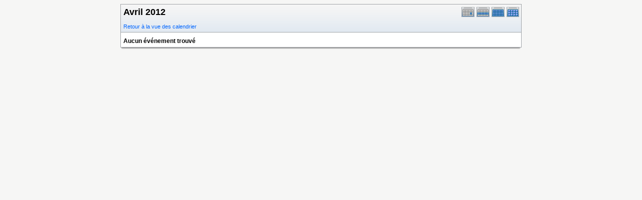

--- FILE ---
content_type: text/html; charset=UTF-8
request_url: https://lipn.univ-paris13.fr/applications/seminaires/phpicalendar/print.php?cal=a3,aoc,calin,lcr,mercred,rcln&getdate=20120412&printview=month
body_size: 1372
content:
<!DOCTYPE html PUBLIC "-//W3C//DTD XHTML 1.0 Transitional//EN"
    "http://www.w3.org/TR/xhtml1/DTD/xhtml1-transitional.dtd">
<html xmlns="http://www.w3.org/1999/xhtml">
    <head>
        <meta http-equiv="content-type" content="text/html; charset=UTF-8" />
        <title>A3, AOC, CALIN, LCR, MERCRED, RCLN - Avril 2012</title>
        <link rel="stylesheet" type="text/css" href="https://lipn.univ-paris13.fr:443/applications/seminaires/phpicalendar/templates/noir/default.css" />
        <script id="nicetitle" type="text/javascript" src="https://lipn.univ-paris13.fr:443/applications/seminaires/phpicalendar/nicetitle/nicetitle.js"></script>
        <link rel="stylesheet" type="text/css" href="https://lipn.univ-paris13.fr:443/applications/seminaires/phpicalendar/nicetitle/nicetitle.css" />
        		
            
    </head>
    <body>
        <script type="text/javascript">
            function afficher_cacher(id)
        {
                if (document.getElementById(id).style.display == "none")
            {
                        document.getElementById(id).style.display = "block";
                        document.getElementById('bouton_' + id).innerHTML = 'Cacher le texte';
                    }
                    else
            {
                        document.getElementById(id).style.display = "none";
                        document.getElementById('bouton_' + id).innerHTML = 'Afficher le texte';
                    }
                    return true;
                }
        </script>
        <form name="eventPopupForm" id="eventPopupForm" method="post" action="includes/event.php" style="display: none;">
            <input type="hidden" name="date" id="date" value="" />
            <input type="hidden" name="time" id="time" value="" />
            <input type="hidden" name="uid" id="uid" value="" />
            <input type="hidden" name="cpath" id="cpath" value="" />
            <input type="hidden" name="event_data" id="event_data" value="" />
        </form>
        <form name="todoPopupForm" id="todoPopupForm" method="post" action="includes/todo.php" style="display: none;">
            <input type="hidden" name="todo_data" id="todo_data" value="" />
            <input type="hidden" name="todo_text" id="todo_text" value="" />
        </form>

<center>
<table border="0" cellspacing="0" cellpadding="0" class="calborder maintable">
	<tr>
		<td>
			<table width="100%" border="0" cellspacing="0" cellpadding="0">
				<tr valign="top">
					<td align="left" width="400" class="title"><h1>Avril 2012</h1><br />
					<a class="psf" href="month.php?cal=a3,aoc,calin,lcr,mercred,rcln&amp;getdate=20120412">Retour à la vue des calendrier</a></td>
					<td valign="top" align="right" width="120" class="navback">	
						<div style="padding-top: 3px;">
						<table width="90" border="0" cellpadding="0" cellspacing="0">
							<tr valign="top">
								<td><a class="psf" href="print.php?cal=a3,aoc,calin,lcr,mercred,rcln&amp;getdate=20120412&amp;printview=day"><img src="templates/noir/images/day_on.gif" alt="Jour" title="Jour" border="0" /></a></td>
								<td><a class="psf" href="print.php?cal=a3,aoc,calin,lcr,mercred,rcln&amp;getdate=20120412&amp;printview=week"><img src="templates/noir/images/week_on.gif" alt="Semaine" title="Semaine" border="0" /></a></td>
								<td><a class="psf" href="print.php?cal=a3,aoc,calin,lcr,mercred,rcln&amp;getdate=20120412&amp;printview=month"><img src="templates/noir/images/month_on.gif" alt="Mois" title="Mois" border="0" /></a></td>
								<td><a class="psf" href="print.php?cal=a3,aoc,calin,lcr,mercred,rcln&amp;getdate=20120412&amp;printview=year"><img src="templates/noir/images/year_on.gif" alt="Ann&eacute;e" title="Ann&eacute;e" border="0" /></a></td>
							</tr>
						</table>
						</div>
					</td>
				</tr>  			
			</table>
      	</td>
    </tr>
	<tr>
		<td colspan="3" class="dayborder"><img src="images/spacer.gif" width="1" height="5" alt=" " /></td>
	</tr>
	<tr>
		<td colspan="3">
			<table border="0" cellspacing="0" cellpadding="5" width="100%">
				<tr>
					<td align="left" valign="top">
						
															
						<!-- switch no_events on -->
						<div class="V12"><b>Aucun &eacute;v&eacute;nement trouv&eacute;</b></div>
						<!-- switch no_events off -->
					</td>
				</tr>
			</table>		
		</td>
	</tr>
</table>
<table border="0" cellpadding="0" cellspacing="0" class="maintable">
	<tr>
		<td class="tbll"><img src="images/spacer.gif" alt="" width="8" height="4" /></td>
		<td class="tblbot"><img src="images/spacer.gif" alt="" width="8" height="4" /></td>
		<td class="tblr"><img src="images/spacer.gif" alt="" width="8" height="4" /></td>
	</tr>
</table>
</center>

</body>
</html>
